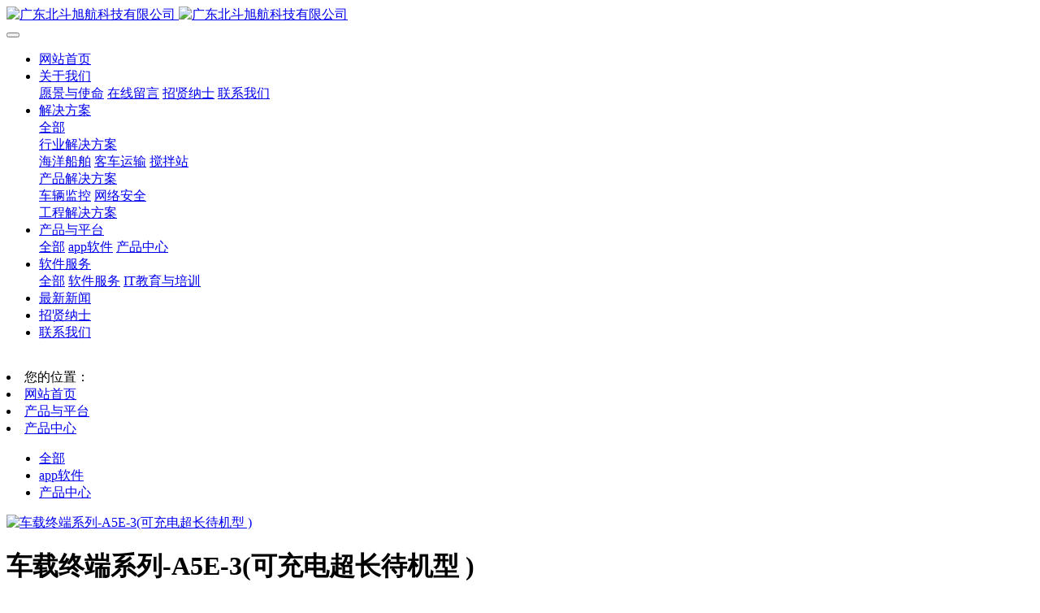

--- FILE ---
content_type: text/html;charset=UTF-8
request_url: http://www.bdxuhang.net/product/showproduct.php?id=20
body_size: 6217
content:
<!DOCTYPE HTML>
<html class="" >
<head>
<meta charset="utf-8">
<meta name="renderer" content="webkit">
<meta http-equiv="X-UA-Compatible" content="IE=edge,chrome=1">
<meta name="viewport" content="width=device-width,initial-scale=1.0,maximum-scale=1.0,user-scalable=0,minimal-ui">
<meta name="format-detection" content="telephone=no">
<title>车载终端系列-A5E-3(可充电超长待机型 )-广东北斗旭航科技有限公司</title>
<meta name="description" content="企业资产管理系统是用计算机系统辅助企业管理有形资产（如生产设备、厂房设施、交通工具和仪器仪表等），使之物尽其用，并且能安全运行保证生态环境不受侵害，同时最大限度地维护效益、降低维修成本。本系统适用于设备多、价值高，对设备完好率要求高的资产密集型企业，例如电信、发电厂、汽车、机场、航空公司、铁路、卷烟厂、化工厂、制药厂、石油、煤炭、造纸厂、电子电器产品制造企业等。电力行业：实现电网资产全">
<meta name="keywords" content="北斗定位|汽车|搅拌车|客车">
<meta name="generator" content="MetInfo 6.1.3" data-variable="http://www.bdxuhang.net/|cn|cn|mui062|3|16|20" data-user_name="">
<link href="http://www.bdxuhang.net/favicon.ico" rel="shortcut icon" type="image/x-icon">
<link rel="stylesheet" type="text/css" href="http://www.bdxuhang.net/public/ui/v2/static/css/basic.css?1542849111">
<link rel="stylesheet" type="text/css" href="http://www.bdxuhang.net/templates/mui062/cache/showproduct_cn.css?1741833150">
<style>
body{
    background-color:#ffffff !important;font-family: !important;}
h1,h2,h3,h4,h5,h6{font-family: !important;}
</style>
<!--[if lte IE 9]>
<script src="http://www.bdxuhang.net/public/ui/v2/static/js/lteie9.js"></script>
<![endif]-->
</head>
<!--[if lte IE 8]>
<div class="text-xs-center m-b-0 bg-blue-grey-100 alert">
    <button type="button" class="close" aria-label="Close" data-dismiss="alert">
        <span aria-hidden="true">×</span>
    </button>
    你正在使用一个 <strong>过时</strong> 的浏览器。请 <a href=https://browsehappy.com/ target=_blank>升级您的浏览器</a>，以提高您的体验。</div>
<![endif]-->
<body>
            <body class="met-navfixed     ny-banner ">
    <header class='met-head navbar-fixed-top' m-id='1' m-type='head_nav' met-imgmask>
    <nav class="navbar navbar-default box-shadow-none head_nav_met_16_4     ">
        <div class="container">
            <div class="row">
                                        <h3 hidden>广东北斗旭航科技有限公司</h3>
                                <!-- logo -->
                <div class="navbar-header pull-xs-left">
                    <a href="http://www.bdxuhang.net/" class="met-logo vertical-align block pull-xs-left p-y-5" title="广东北斗旭航科技有限公司">
                        <div class="vertical-align-middle">
                            <img src="http://www.bdxuhang.net/upload/201808/1534991321.png" alt="广东北斗旭航科技有限公司" class="logo">
                            <img src="http://www.bdxuhang.net/upload/201803/1520818215.png" alt="广东北斗旭航科技有限公司" class="logo1  hidden">
                        </div>
                    </a>
                </div>
                                    <!-- logo -->
                <button type="button" class="navbar-toggler hamburger hamburger-close collapsed p-x-5 head_nav_met_16_4-toggler" data-target="#head_nav_met_16_4-collapse" data-toggle="collapse">
                    <span class="sr-only"></span>
                    <span class="hamburger-bar"></span>
                </button>
                <!-- 会员注册登录 -->
                    
                <!-- 会员注册登录 -->

                <!-- 导航 -->
                <div class="collapse navbar-collapse navbar-collapse-toolbar pull-md-right p-0" id="head_nav_met_16_4-collapse">
                    <ul class="nav navbar-nav navlist">
                        <li class='nav-item'>
                            <a href="http://www.bdxuhang.net/" title="网站首页" class="nav-link
                                                            ">网站首页</a>
                        </li>
                                                                                                    <li class="nav-item dropdown m-l-0">
                                                            <a
                                href="http://www.bdxuhang.net/about/"
                                target='_self'                                title="关于我们"
                                class="nav-link dropdown-toggle "
                                data-toggle="dropdown" data-hover="dropdown"
                            >
                                                        关于我们</a>
                                                            <div class="dropdown-menu dropdown-menu-right dropdown-menu-bullet two-menu">
                                                                                                                                                                    <a href="http://www.bdxuhang.net/about/show.php?id=7" target='_self' title="愿景与使命" class='dropdown-item border-top1 hassub '>愿景与使命</a>
                                                                                                                                    <a href="http://www.bdxuhang.net/message/" target='_self' title="在线留言" class='dropdown-item border-top1 hassub '>在线留言</a>
                                                                                                                                    <a href="http://www.bdxuhang.net/job/" target='_self' title="招贤纳士" class='dropdown-item border-top1 hassub '>招贤纳士</a>
                                                                                                                                    <a href="http://www.bdxuhang.net/about/show.php?id=10" target='_self' title="联系我们" class='dropdown-item border-top1 hassub '>联系我们</a>
                                                                                            </div>
                        </li>
                                                                                                                            <li class="nav-item dropdown m-l-0">
                                                            <a
                                href="http://www.bdxuhang.net/news/"
                                target='_self'                                title="解决方案"
                                class="nav-link dropdown-toggle "
                                data-toggle="dropdown" data-hover="dropdown"
                            >
                                                        解决方案</a>
                                                            <div class="dropdown-menu dropdown-menu-right dropdown-menu-bullet two-menu">
                                                                                                <a href="http://www.bdxuhang.net/news/" target='_self' title="全部" class='dropdown-item nav-parent hidden-lg-up'>全部</a>
                                                                                                                                    <div class="dropdown-submenu border-top1     ">
                                    <a href="http://www.bdxuhang.net/news/news.php?class2=12" target='_self' class="dropdown-item ">行业解决方案</a>
                                    <div class="dropdown-menu     ">
                                                                                    <a href="http://www.bdxuhang.net/news/news.php?class3=28" target='_self' class="dropdown-item border-top1 " >海洋船舶</a>
                                                                                    <a href="http://www.bdxuhang.net/news/news.php?class3=20" target='_self' class="dropdown-item border-top1 " >客车运输</a>
                                                                                    <a href="http://www.bdxuhang.net/news/news.php?class3=21" target='_self' class="dropdown-item border-top1 " >搅拌站</a>
                                                                            </div>
                                </div>
                                                                                                                                    <div class="dropdown-submenu border-top1     ">
                                    <a href="http://www.bdxuhang.net/news/news.php?class2=13" target='_self' class="dropdown-item ">产品解决方案</a>
                                    <div class="dropdown-menu     ">
                                                                                    <a href="http://www.bdxuhang.net/news/news.php?class3=23" target='_self' class="dropdown-item border-top1 " >车辆监控</a>
                                                                                    <a href="http://www.bdxuhang.net/news/news.php?class3=24" target='_self' class="dropdown-item border-top1 " >网络安全</a>
                                                                            </div>
                                </div>
                                                                                                                                    <a href="http://www.bdxuhang.net/news/news.php?class2=14" target='_self' title="工程解决方案" class='dropdown-item border-top1 hassub '>工程解决方案</a>
                                                                                            </div>
                        </li>
                                                                                                                            <li class="nav-item dropdown m-l-0">
                                                            <a
                                href="http://www.bdxuhang.net/product/"
                                target='_self'                                title="产品与平台"
                                class="nav-link dropdown-toggle active"
                                data-toggle="dropdown" data-hover="dropdown"
                            >
                                                        产品与平台</a>
                                                            <div class="dropdown-menu dropdown-menu-right dropdown-menu-bullet two-menu">
                                                                                                <a href="http://www.bdxuhang.net/product/" target='_self' title="全部" class='dropdown-item nav-parent hidden-lg-up'>全部</a>
                                                                                                                                    <a href="http://www.bdxuhang.net/product/product.php?class2=15" target='_self' title="app软件" class='dropdown-item border-top1 hassub '>app软件</a>
                                                                                                                                    <a href="http://www.bdxuhang.net/product/product.php?class2=16" target='_self' title="产品中心" class='dropdown-item border-top1 hassub active'>产品中心</a>
                                                                                            </div>
                        </li>
                                                                                                                            <li class="nav-item dropdown m-l-0">
                                                            <a
                                href="http://www.bdxuhang.net/news1/"
                                target='_self'                                title="软件服务"
                                class="nav-link dropdown-toggle "
                                data-toggle="dropdown" data-hover="dropdown"
                            >
                                                        软件服务</a>
                                                            <div class="dropdown-menu dropdown-menu-right dropdown-menu-bullet two-menu">
                                                                                                <a href="http://www.bdxuhang.net/news1/" target='_self' title="全部" class='dropdown-item nav-parent hidden-lg-up'>全部</a>
                                                                                                                                    <a href="http://www.bdxuhang.net/news1/news.php?class2=18" target='_self' title="软件服务" class='dropdown-item border-top1 hassub '>软件服务</a>
                                                                                                                                    <a href="http://www.bdxuhang.net/news1/news.php?class2=19" target='_self' title="IT教育与培训" class='dropdown-item border-top1 hassub '>IT教育与培训</a>
                                                                                            </div>
                        </li>
                                                                                                                            <li class='nav-item m-l-0'>
                            <a href="http://www.bdxuhang.net/news2/" target='_self' title="最新新闻" class="nav-link ">最新新闻</a>
                        </li>
                                                                                                                            <li class='nav-item m-l-0'>
                            <a href="http://www.bdxuhang.net/job/" target='_self' title="招贤纳士" class="nav-link ">招贤纳士</a>
                        </li>
                                                                                                                            <li class='nav-item m-l-0'>
                            <a href="http://www.bdxuhang.net/about/show.php?id=10" target='_self' title="联系我们" class="nav-link ">联系我们</a>
                        </li>
                                                                                                                                                    </ul>
                </div>
                <!-- 导航 -->
            </div>
        </div>
    </nav>
</header>

                <div class="banner_met_16_2 page-bg" data-height='' style='' m-id='2' m-type='banner'>
        <div class="slick-slide">
        <img class="cover-image" src="http://www.bdxuhang.net/upload/201803/1520923321.jpg" srcset='http://www.bdxuhang.net/upload/201803/1520923321.jpg 767w,http://www.bdxuhang.net/upload/201803/1520923321.jpg' sizes="(max-width: 767px) 767px" alt="" data-height='0|0|0' >
                            </div>
    </div>

            <div class="subcolumn_nav_met_11_3" m-id='9' m-type='nocontent'>
	<div class="container">
		<div class="row">
			<div class="clearfix">
				<!-- 左侧网址导航 -->
				<div class="subcolumn-nav-location clearfix ulstyle">
					<li class="location">
					您的位置：					</li>
					<li>
						<a href="http://www.bdxuhang.net/" title="网站首页">
							<i class="fa fa-home" aria-hidden="true"></i>
							网站首页						</a>
						<i class="fa fa-angle-right"></i>
					</li>
					    											<li>
							<a href="http://www.bdxuhang.net/product/" target='_self' title="产品与平台">产品与平台</a>
							<i class="fa fa-angle-right"></i>
						</li>	
															    											<li>
							<a href="http://www.bdxuhang.net/product/product.php?class2=16" target='_self' title="产品中心">产品中心</a>
							<i class="fa fa-angle-right"></i>
						</li>	
															    				</div>

				<!-- 右侧产品类型 -->
				<div class="subcolumn-nav text-xs-left">
					<ul class="subcolumn_nav_met_11_3-ul m-b-0 p-y-10 p-x-0 ulstyle">
							
						    							<li>
								<a href="http://www.bdxuhang.net/product/"  title="全部"
								    								class="link"
																>全部</a>
							</li>
																		    						<li>
							<a href="http://www.bdxuhang.net/product/product.php?class2=15" title="app软件" class=' link'>app软件</a>
						</li>
																		    						<li>
							<a href="http://www.bdxuhang.net/product/product.php?class2=16" title="产品中心" class='active link'>产品中心</a>
						</li>
																							</ul>
				</div>
		</div>

						    	</div>
	</div>
</div>
    

            <!-- 标准模式 -->
<main class="product_list_detail_met_16_1 page met-showproduct pagetype1" m-id='23'>
    <div class="met-showproduct-head page-content block-bg">
        <div class="container">
            <div class="row">
                <div class="col-lg-7">
                                                        <div class='met-showproduct-list fngallery cover text-xs-center    ' id='met-imgs-slick' m-id='noset' m-type="displayimgs">
                            <!--fngallery：启用lightGallery插件的类名-->
                                                                <div class='slick-slide'>
                                <a href='http://www.bdxuhang.net/upload/201808/1535700133.png' data-size='300x300' data-med='http://www.bdxuhang.net/upload/201808/1535700133.png' data-med-size='300x300' class='lg-item-box' data-src='http://www.bdxuhang.net/upload/201808/1535700133.png' data-exthumbimage="http://www.bdxuhang.net/upload/thumb_src/60_60/1535700133.png" data-sub-html='车载终端系列-A5E-3(可充电超长待机型 )'>
                                    <!--类名lg-item-box之前为initPhotoSwipeFromDOM插件所用参数；之后为lightGallery插件所用参数，lg-item-box：lightGallery插件对应的类名-->
                                    <img
                                        src                                    ="http://www.bdxuhang.net/upload/thumb_src/300_300/1535700133.png" class='img-fluid' alt='车载终端系列-A5E-3(可充电超长待机型 )' />
                                </a>
                            </div>
                                                    </div>
                </div>
                <div class="col-lg-5">
                        <div class="product-intro">
                            <h1 class='m-t-0 font-size-24'>车载终端系列-A5E-3(可充电超长待机型 )</h1>
                                                            <p class='description'>企业资产管理系统是用计算机系统辅助企业管理有形资产（如生产设备、厂房设施、交通工具和仪器仪表等），使之物尽其用，并且能安全运行保证生态环境不受侵害，同时最大限度地维护效益、降低维修成本。本系统适用于设备多、价值高，对设备完好率要求高的资产密集型企业，例如电信、发电厂、汽车、机场、航空公司、铁路、卷烟厂、化工厂、制药厂、石油、煤炭、造纸厂、电子电器产品制造企业等。电力行业：实现电网资产全</p>
                                                                                        <ul class="product-para paralist blocks-100 blocks-sm-2 blocks-md-3 blocks-lg-2 m-x-0 p-y-5">
                                                                                                                        <li class="p-x-0 p-r-15">
                                            <span>软件简介：</span>
                                            适用于车贷管理、车辆租赁、货物追踪等相关领域; 可充电超长待机型                                        </li>
                                                                                                                                                    <li class="p-x-0 p-r-15">
                                            <span>产品类型：</span>
                                            产品中心                                        </li>
                                                                                                </ul>
                                                                                    </div>
                </div>
            </div>
        </div>
    </div>
    <div class="met-showproduct-body page-content">
        <div class="container">
            <div class="row">

                    <!-- 内容选项卡 -->
                <div class="col-lg-9     pull-lg-right">
                        
                    <div class="row">
                        <div class="panel panel-body m-b-0 product-detail" boxmh-mh >
                            <ul class="nav nav-tabs nav-tabs-line m-b-20 met-showproduct-navtabs">
                                                                        <li class="nav-item">
                                    <a
                                    class='nav-link
                                                                            active
                                                                        ' data-toggle="tab" href="#product-content0" data-get="product-details">详细信息</a>
                                </li>
                                                            </ul>
                            <article class="tab-content">
                            
                                        
                                <section class="tab-pane met-editor clearfix animation-fade
                                                                            active
                                                                        " id="product-content0">
                                    <p style="margin-bottom:0"><span style="font-family:微软雅黑;font-size:15px">功能简介：<br/></span></p><p style="margin-bottom:0"><span style=";font-family:微软雅黑;font-size:15px"></span></p><p style="margin-bottom:0"><span style=";font-family:微软雅黑;font-size:15px"></span></p><p style="margin-bottom:0"><span style=";font-family:微软雅黑;font-size:15px"></span></p><p style="margin-bottom:0"><span style=";font-family:微软雅黑;font-size:15px"></span></p><p style="margin-bottom:0"><span style=";font-family:微软雅黑;font-size:15px"></span></p><p style="margin-bottom:0"><span style=";font-family:微软雅黑;font-size:15px"></span></p><p style="margin-bottom:0"><span style=";font-family:微软雅黑;font-size:15px"></span></p><p style="margin-bottom:0"><span style=";font-family:微软雅黑;font-size:15px"></span></p><p style="margin-bottom:0"><span style=";font-family:微软雅黑;font-size:15px">1<span style="font-family:微软雅黑">、支持光感防拆功能。防伪基站探测</span></span></p><p style="margin-bottom:0"><span style=";font-family:微软雅黑;font-size:15px">2<span style="font-family:微软雅黑">、超长待机，</span><span style="font-family:Tahoma">3</span><span style="font-family:微软雅黑">年时长。电池出厂电量检测。带监听功能</span></span></p><p style="margin-bottom:0"><span style=";font-family:微软雅黑;font-size:15px">3<span style="font-family:微软雅黑">、</span><span style="font-family:Tahoma">GPS+</span><span style="font-family:微软雅黑">基站双定位</span></span></p><p style="margin-bottom:0"><span style=";font-family:微软雅黑;font-size:15px">4<span style="font-family:微软雅黑">、</span></span><span style=";font-family:微软雅黑;color:rgb(192,0,0);font-size:15px"><span style="font-family:微软雅黑">可充电、实时追踪</span>2<span style="font-family:微软雅黑">个月</span><span style="font-family:Tahoma">,</span><span style="font-family:微软雅黑">待机</span><span style="font-family:Tahoma">3</span><span style="font-family:微软雅黑">年</span></span></p><p><span style=";font-family:微软雅黑;font-size:15px">5<span style="font-family:微软雅黑">、</span></span><span style=";font-family:微软雅黑;color:rgb(192,0,0);font-size:15px"><span style="font-family:微软雅黑">超小尺寸</span>L77*W41*H17(MM)</span></p><p style="margin-bottom:0"><span style=";font-family:微软雅黑;font-size:15px"><span style="font-family:微软雅黑"></span></span><br/></p><p style="margin-bottom:0"><br/></p><p style="margin-bottom:0">适用行业：<br/></p><p><span style=";font-family:微软雅黑;font-size:15px"><span style="font-family:微软雅黑"></span></span></p><p><span style=";font-family:微软雅黑;font-size:15px"><span style="font-family:微软雅黑"></span></span></p><p><span style=";font-family:微软雅黑;font-size:15px"><span style="font-family:微软雅黑"></span></span></p><p><span style=";font-family:微软雅黑;font-size:15px"><span style="font-family:微软雅黑"></span></span></p><p><span style=";font-family:微软雅黑;font-size:15px"><span style="font-family:微软雅黑"></span></span></p><p><span style=";font-family:微软雅黑;font-size:15px"><span style="font-family:微软雅黑"></span></span></p><p><span style=";font-family:微软雅黑;font-size:15px"><span style="font-family:微软雅黑"></span></span></p><p><span style=";font-family:微软雅黑;font-size:15px"><span style="font-family:微软雅黑"></span></span></p><p><span style=";font-family:微软雅黑;font-size:15px"><span style="font-family:微软雅黑"></span></span></p><p><span style=";font-family:微软雅黑;font-size:15px"><span style="font-family:微软雅黑">适用于</span></span><span style=";font-family:微软雅黑;color:rgb(255,0,0);font-size:15px"><span style="font-family:微软雅黑">车贷管理、车辆租赁、货物追踪</span></span><span style=";font-family:微软雅黑;font-size:15px"><span style="font-family:微软雅黑">等相关领域</span></span></p><p><span style=";font-family:微软雅黑;font-size:15px"><span style="font-family:微软雅黑"></span></span><br/></p><p><span style=";font-family:微软雅黑;font-size:15px"><span style="font-family:微软雅黑"></span></span><br/></p><p><span style=";font-family:微软雅黑;font-size:15px"><span style="font-family:微软雅黑"></span></span><br/></p><p><span style=";font-family:微软雅黑;font-size:15px"><span style="font-family:微软雅黑"></span></span><br/></p><p><span style=";font-family:微软雅黑;font-size:15px"><span style="font-family:微软雅黑"></span></span><br/></p><p><span style=";font-family:微软雅黑;font-size:15px"><span style="font-family:微软雅黑"></span></span><br/></p><p><br/></p>                                </section>
                                                                                                        <div class="tag">
                                        <span></span>
                                                                                            <a href="" title=""></a>
                                                                            </div>
                                                            </article>
                        </div>
                    </div>
                </div>
<!-- 内容选项卡 -->

                     
<!-- 产品侧栏 -->
                <div class="col-lg-3     ">
                    <div class="row">
                        <aside class="panel panel-body m-b-0 product-hot met-sidebar     leftsidebar" boxmh-h>
                            <div class='sidebar-piclist'>
                                <h3 class='m-0 font-size-16 font-weight-300'>为您推荐</h3>
                                <ul class='blocks-2 blocks-md-3 blocks-lg-100 m-t-20 text-xs-center imagesize sidebar-piclist-ul' data-scale='300x300'>
                                                                        <li class='masonry-child'>
                                        <a href='http://www.bdxuhang.net/product/showproduct.php?id=35' title='渔船AIS设备' class='block m-b-0' target='_blank'>
                                            <img src="http://www.bdxuhang.net/upload/thumb_src/300_300/1661137798.png" class='cover-image' alt='渔船AIS设备' height='100'></a>
                                        <h4 class='m-t-10 m-b-0 font-size-14 text-md-center'>
                                            <a href='http://www.bdxuhang.net/product/showproduct.php?id=35' title='渔船AIS设备' target='_blank'>渔船AIS设备</a>
                                        </h4>
                                    </li>
                                                                        <li class='masonry-child'>
                                        <a href='http://www.bdxuhang.net/product/showproduct.php?id=34' title='全网通多功能对讲机' class='block m-b-0' target='_blank'>
                                            <img src="http://www.bdxuhang.net/upload/thumb_src/300_300/1653533447.png" class='cover-image' alt='全网通多功能对讲机' height='100'></a>
                                        <h4 class='m-t-10 m-b-0 font-size-14 text-md-center'>
                                            <a href='http://www.bdxuhang.net/product/showproduct.php?id=34' title='全网通多功能对讲机' target='_blank'>全网通多功能对讲机</a>
                                        </h4>
                                    </li>
                                                                        <li class='masonry-child'>
                                        <a href='http://www.bdxuhang.net/product/showproduct.php?id=33' title='全网通多功能对讲机' class='block m-b-0' target='_blank'>
                                            <img src="http://www.bdxuhang.net/upload/thumb_src/300_300/1653533137.png" class='cover-image' alt='全网通多功能对讲机' height='100'></a>
                                        <h4 class='m-t-10 m-b-0 font-size-14 text-md-center'>
                                            <a href='http://www.bdxuhang.net/product/showproduct.php?id=33' title='全网通多功能对讲机' target='_blank'>全网通多功能对讲机</a>
                                        </h4>
                                    </li>
                                                                    </ul>
                            </div>
                        </aside>
                    </div>
                </div>
<!-- 产品侧栏 -->
            
            </div>
        </div>
    </div>
</main>
<!-- 标准模式 -->

        <div class="foot_nav_met_16_1 border-top1 text-xs-center" m-id='7' m-type='foot_nav'>
	<div class="container">
		<div class="row mob-masonry     ">
						    			<div class="col-lg-2 col-md-3 col-xs-6 list masonry-item">
				<h4 class='font-size-16 m-t-0'>
					<a href="http://www.bdxuhang.net/about/" target='_self'  title="关于我们">关于我们</a>
				</h4>
				    				<ul class='ulstyle m-b-0'>
										<li>
						<a href="http://www.bdxuhang.net/about/show.php?id=7" target='_self' title="愿景与使命">愿景与使命</a>
					</li>
										<li>
						<a href="http://www.bdxuhang.net/message/" target='_self' title="在线留言">在线留言</a>
					</li>
										<li>
						<a href="http://www.bdxuhang.net/job/" target='_self' title="招贤纳士">招贤纳士</a>
					</li>
										<li>
						<a href="http://www.bdxuhang.net/about/show.php?id=10" target='_self' title="联系我们">联系我们</a>
					</li>
									</ul>
							</div>
									    			<div class="col-lg-2 col-md-3 col-xs-6 list masonry-item">
				<h4 class='font-size-16 m-t-0'>
					<a href="http://www.bdxuhang.net/news/" target='_self'  title="解决方案">解决方案</a>
				</h4>
				    				<ul class='ulstyle m-b-0'>
										<li>
						<a href="http://www.bdxuhang.net/news/news.php?class2=12" target='_self' title="行业解决方案">行业解决方案</a>
					</li>
										<li>
						<a href="http://www.bdxuhang.net/news/news.php?class2=13" target='_self' title="产品解决方案">产品解决方案</a>
					</li>
										<li>
						<a href="http://www.bdxuhang.net/news/news.php?class2=14" target='_self' title="工程解决方案">工程解决方案</a>
					</li>
									</ul>
							</div>
									    			<div class="col-lg-2 col-md-3 col-xs-6 list masonry-item">
				<h4 class='font-size-16 m-t-0'>
					<a href="http://www.bdxuhang.net/product/" target='_self'  title="产品与平台">产品与平台</a>
				</h4>
				    				<ul class='ulstyle m-b-0'>
										<li>
						<a href="http://www.bdxuhang.net/product/product.php?class2=15" target='_self' title="app软件">app软件</a>
					</li>
										<li>
						<a href="http://www.bdxuhang.net/product/product.php?class2=16" target='_self' title="产品中心">产品中心</a>
					</li>
									</ul>
							</div>
									    			<div class="col-lg-2 col-md-3 col-xs-6 list masonry-item">
				<h4 class='font-size-16 m-t-0'>
					<a href="http://www.bdxuhang.net/news1/" target='_self'  title="软件服务">软件服务</a>
				</h4>
				    				<ul class='ulstyle m-b-0'>
										<li>
						<a href="http://www.bdxuhang.net/news1/news.php?class2=18" target='_self' title="软件服务">软件服务</a>
					</li>
										<li>
						<a href="http://www.bdxuhang.net/news1/news.php?class2=19" target='_self' title="IT教育与培训">IT教育与培训</a>
					</li>
									</ul>
							</div>
									<div class="col-lg-3 col-md-12 col-xs-12 info masonry-item">
				    				<em class='font-size-26'><a href="tel:客服：0759-6328858" title="">客服：0759-6328858</a></em>
								    				<p>邮箱：gdbdpt@189.cn</p>
								    				<a id="met-weixin" data-plugin="webuiPopover" data-trigger="hover" data-animation="pop" data-placement='top' data-width='155' data-padding='0' data-content="<div class='text-xs-center'>
					<img src='http://www.bdxuhang.net/upload/201808/1534992438.jpg' alt='广东北斗旭航科技有限公司' width='150' height='150' id='met-weixin-img'></div>
				">
					<i class="fa fa-weixin light-green-700"></i>
				</a>
								    				<a
				        			href="http://wpa.qq.com/msgrd?v=3&uin=3296621513&site=qq&menu=yes"
    							rel="nofollow" target="_blank">
					<i class="fa fa-qq"></i>
				</a>
								    				    				    				    				    				<a href="mailto:3296621513@qq.com" rel="nofollow" target="_blank">
					<i class="fa fa-envelope red-600"></i>
				</a>
							</div>
		</div>
	</div>
</div>

        <footer class='foot_info_met_16_1 met-foot p-y-20 border-top1' m-id='8' m-type='foot'>
	<div class="container text-xs-center">
		    		    		<p>广东省湛江市廉江罗州大道西68号--金茂大厦8楼</p>
				    		<p>0759-6328858 ；18022611102 ；</p>
				    			<p><p>北斗旭航 版权所有 2018&nbsp; <a href="https://beian.miit.gov.cn/" target="_blank" title="工信部备案系统网址">粤ICP备18104517号</a></p><p><br/></p></p>
				<div class="powered_by_metinfo">
			Powered by <b><a href=http://www.metinfo.cn target=_blank>MetInfo 6.1.3</a></b> &copy;2008-2026 &nbsp;<a href=http://www.metinfo.cn target=_blank>MetInfo Inc.</a>		</div>
		<ul class="met-langlist p-0">
		    		    	    </ul>
	</div>
</footer>

<input type="hidden" name="met_lazyloadbg" value="">
<script src="http://www.bdxuhang.net/public/ui/v2/static/js/basic.js?1542849111"></script>
<script>
var metpagejs="http://www.bdxuhang.net/templates/mui062/cache/showproduct_cn.js?1741833150";
if(typeof jQuery != "undefined"){
    metPageJs(metpagejs);
}else{
    var metPageInterval=setInterval(function(){
        if(typeof jQuery != "undefined"){
            metPageJs(metpagejs);
            clearInterval(metPageInterval);
        }
    },50)
}
</script>
<script src="http://www.bdxuhang.net/cache/lang_json_cn.js?1741830615"></script>
</body>
</html>